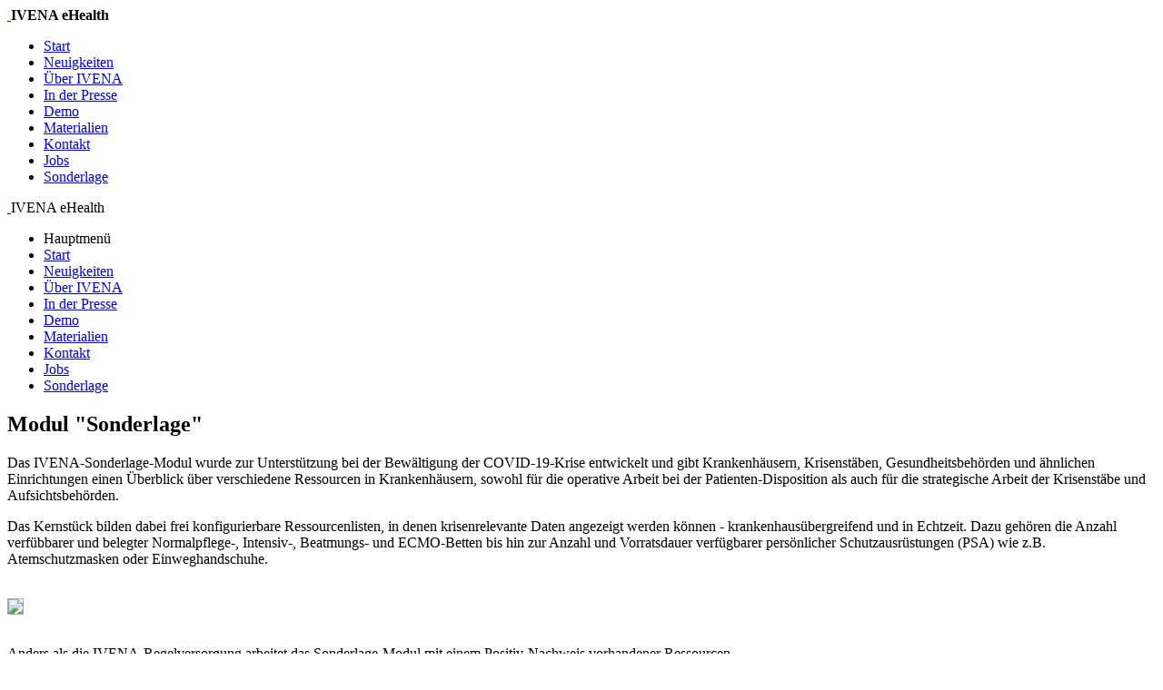

--- FILE ---
content_type: text/html; charset=iso-8859-1
request_url: https://ivena.de/page.php?view=&lang=1&si=6382c954566da&k1=main&k2=covid_19&k3=&k4=
body_size: 2894
content:
<!DOCTYPE html PUBLIC "-//W3C//DTD XHTML 1.0 Transitional//EN" "http://www.w3.org/TR/xhtml1/DTD/xhtml1-transitional.dtd">
<html xmlns="http://www.w3.org/1999/xhtml" lang="de">
	<head>
		<title>IVENA eHealth - Modul &quot;Sonderlage&quot;</title>
		<meta http-equiv="content-type" content="text/html; charset=ISO-8859-1" />
		<meta name="viewport" content="width=device-width, initial-scale=1.0">
		<link rel="shortcut icon" href="favicon.ico" type="image/x-icon" />
		<link rel="stylesheet" href="layout/fancybox/jquery.fancybox-1.3.4.css" type="text/css" media="screen" />
		<link href="layout/bootstrap/css/bootstrap.min.css" rel="stylesheet">
		<link href="layout/bootstrap/css/bootstrap-responsive.css" rel="stylesheet">
		<link href="layout/style.css" rel="stylesheet" type="text/css" media="screen" />

		<script type="text/javascript" src="layout/bootstrap/js/jquery-1.8.2.min.js"></script>
		<script type="text/javascript" src="layout/bootstrap/js/bootstrap.js"></script>
		<script type="text/javascript" src="layout/fancybox/jquery.fancybox-1.3.4.pack.js"></script>
		<script type="text/javascript" src="layout/respond.min.js"></script>
		<script type="text/javascript" src="layout/externeLinks.js"></script>
		<script type="text/javascript">
		$(document).ready(function() {
			/* Apply fancybox to multiple items */
			$("a.gruppenimg").fancybox({
			'transitionIn'	:	'elastic',
			'transitionOut'	:	'elastic',
			'speedIn'	:	600, 
			'speedOut'	:	200, 
			'overlayShow'	:	true,
			'hideOnContentClick' : true,
			'titlePosition' : 'inside',
			overlayOpacity: 0.4,
			overlayColor : '#000000',
			showNavArrows : false
			});
		});
		</script>
	</head>
	<body>
    <div class='container'>
    <div id='site'>

    <!-- DESKTOP-MENUE -->
    <div id='site_head' class='hidden-phone'>
    <div class='header_logo'>
    <a href='index.php'>
    <img src='bilder/logo_ivena.png' alt='' />
    </a>
    <b>IVENA eHealth</b>
    </div>
    <div class='head_nav'>
    <ul>
    <li ><a href="page.php?view=&amp;lang=1&amp;si=6977197f29edf&amp;k1=main&amp;k2=index&amp;k3=&amp;k4=" >Start</a>
</li>
<li ><a href="page.php?view=&amp;lang=1&amp;si=6977197f29edf&amp;k1=main&amp;k2=ueberblick&amp;k3=&amp;k4=" >Neuigkeiten</a>
</li>
<li ><a href="page.php?view=&amp;lang=1&amp;si=6977197f29edf&amp;k1=main&amp;k2=ueber&amp;k3=&amp;k4=" >&Uuml;ber IVENA</a>
</li>
<li ><a href="page.php?view=&amp;lang=1&amp;si=6977197f29edf&amp;k1=main&amp;k2=inderpresse&amp;k3=&amp;k4=" >In der Presse</a>
</li>
<li ><a href="page.php?view=&amp;lang=1&amp;si=6977197f29edf&amp;k1=main&amp;k2=demo&amp;k3=&amp;k4=" >Demo</a>
</li>
<li ><a href="page.php?view=&amp;lang=1&amp;si=6977197f29edf&amp;k1=main&amp;k2=download&amp;k3=&amp;k4=" >Materialien</a>
</li>
<li ><a href="page.php?view=&amp;lang=1&amp;si=6977197f29edf&amp;k1=main&amp;k2=kontakt&amp;k3=&amp;k4=" >Kontakt</a>
</li>
<li ><a href="page.php?view=&amp;lang=1&amp;si=6977197f29edf&amp;k1=main&amp;k2=jobs&amp;k3=&amp;k4=" >Jobs</a>
</li>
<li  class="aktiv active"><a href="page.php?view=&amp;lang=1&amp;si=6977197f29edf&amp;k1=main&amp;k2=covid_19&amp;k3=&amp;k4=" >Sonderlage</a>
</li>
    </ul>
    </div>

    <!-- MENUE2 -->
    <div class='head_sub_nav'>
    
        
    </div>

    </div>

    <!-- HANDY-MENUE -->
    <div id='site_head_mobil' class='visible-phone'>
    <div class='row-fluid'>
    <div class='header_logo'>
    <a href='index.php'>
    <img src='bilder/logo_ivena.png' alt='' />
    </a>
    IVENA eHealth
    </div>
    </div>
    <div class='row-fluid'>
    <ul class='nav nav-list'>
    <li class='nav-header'>Hauptmen&uuml;</li>
    <li ><a href="page.php?view=&amp;lang=1&amp;si=6977197f29edf&amp;k1=main&amp;k2=index&amp;k3=&amp;k4=" >Start</a>
</li>
<li ><a href="page.php?view=&amp;lang=1&amp;si=6977197f29edf&amp;k1=main&amp;k2=ueberblick&amp;k3=&amp;k4=" >Neuigkeiten</a>
</li>
<li ><a href="page.php?view=&amp;lang=1&amp;si=6977197f29edf&amp;k1=main&amp;k2=ueber&amp;k3=&amp;k4=" >&Uuml;ber IVENA</a>
</li>
<li ><a href="page.php?view=&amp;lang=1&amp;si=6977197f29edf&amp;k1=main&amp;k2=inderpresse&amp;k3=&amp;k4=" >In der Presse</a>
</li>
<li ><a href="page.php?view=&amp;lang=1&amp;si=6977197f29edf&amp;k1=main&amp;k2=demo&amp;k3=&amp;k4=" >Demo</a>
</li>
<li ><a href="page.php?view=&amp;lang=1&amp;si=6977197f29edf&amp;k1=main&amp;k2=download&amp;k3=&amp;k4=" >Materialien</a>
</li>
<li ><a href="page.php?view=&amp;lang=1&amp;si=6977197f29edf&amp;k1=main&amp;k2=kontakt&amp;k3=&amp;k4=" >Kontakt</a>
</li>
<li ><a href="page.php?view=&amp;lang=1&amp;si=6977197f29edf&amp;k1=main&amp;k2=jobs&amp;k3=&amp;k4=" >Jobs</a>
</li>
<li  class="aktiv active"><a href="page.php?view=&amp;lang=1&amp;si=6977197f29edf&amp;k1=main&amp;k2=covid_19&amp;k3=&amp;k4=" >Sonderlage</a>
</li>
    </ul>
    </div>

    <!-- MENUE2 -->
    <div class='row-fluid mobil_sub_nav'>
    
    
    </div>

    </div>
    <!-- ENDE HANDY MENUE -->


    <div id='main_content'>       

        <div class='container-fluid'>	
<div id="content"><div class="meldung"><h2>Modul &quot;Sonderlage&quot;</h2>
<p>
Das IVENA-Sonderlage-Modul wurde zur Unterst&uuml;tzung bei der Bew&auml;ltigung der COVID-19-Krise entwickelt und gibt Krankenh&auml;usern, Krisenst&auml;ben, Gesundheitsbeh&ouml;rden und &auml;hnlichen 
Einrichtungen einen &Uuml;berblick &uuml;ber verschiedene Ressourcen in Krankenh&auml;usern, sowohl f&uuml;r die operative Arbeit bei der Patienten-Disposition als auch f&uuml;r die strategische 
Arbeit der Krisenst&auml;be und Aufsichtsbeh&ouml;rden.
</p>
<p>
Das Kernst&uuml;ck bilden dabei frei konfigurierbare Ressourcenlisten, in denen krisenrelevante Daten angezeigt werden k&ouml;nnen - krankenhaus&uuml;bergreifend und in Echtzeit. 
Dazu geh&ouml;ren die Anzahl verf&uuml;bbarer und belegter Normalpflege-, Intensiv-, Beatmungs- und ECMO-Betten bis hin zur Anzahl und Vorratsdauer verf&uuml;gbarer pers&ouml;nlicher 
Schutzausr&uuml;stungen (PSA) wie z.B. Atemschutzmasken oder Einweghandschuhe.
</p>
<p>
<br />
<img style="width:100%;border:1px solid #aaa;" src="upload/screenshot_COVID-19.png">
</p>
<p>
<br />
Anders als die IVENA-Regelversorgung arbeitet das Sonderlage-Modul mit einem Positiv-Nachweis vorhandener Ressourcen.
</p>
<img src="upload/Karte(COVID-19).png" width="50%" style="display:inline-block;margin:5px 5px 0 0;">
<div style="vertical-align:top;display:inline-block;width:48%;">
Das Modul kann in jeder verf&uuml;gbaren IVENA-Instanz schnell und ohne zus&auml;tzliche Hardwareaufwand implementiert werden und ist bereits (Stand 08.04.2020) in allen 
an der IVENA-Regelversorgung teilnehmenden Krankenh&auml;usern in Deutschland im Einsatz. Dar&uuml;ber hinaus wurden zur Bew&auml;tigung der Krise auch viel weitere Krankenh&auml;user 
und andere Behandlungseinrichtungen wie Hilfskrankenh&auml;user, Rehabilitationszentren, Privatkliniken und Weaning-Einrichtungen mit aufgenommen, um einen umfassenden 
&Uuml;berblick zu geben.
<br />
<br />
Bei Fragen oder Interesse am Modul "Sonderlage", auch f&uuml;r Regionen, in denen die IVENA-Regelversorgung nicht zum Einsatz kommt, beraten wir Sie gerne telefonisch 
unter der Nummer 069/83 00 76 88-20 oder senden Sie einfach eine E-Mail an <a href="mailto:info@ivena.de">info@ivena.de</a>
</div>
<p><br /></p>
</div>						<ul id="foot">
							<li style="float:left;">
								<a href="#">Nach Oben</a>
							</li>
							<li>
								<a href="?k1=main&amp;k2=covid_19&amp;k3=&amp;k4=&amp;lang=1&amp;id=&amp;si=6977197f29edf&amp;view=print">Drucken</a>
							</li>
						</ul>
					</div>
					<div style="clear:both;"></div>
				</div> <!-- main_content -->
			</div> <!-- container-fluid -->
			
			<div id="right_side">
				<div class="eyecatcher_1"></div>
							</div>
    
			<div class="bottom">
				IVENA eHealth ist ein Produkt der <a href="http://www.mainis.de" target="_blank">mainis IT-Service GmbH</a>. <a href="page.php?k1=main&k2=kontakt&k3=impressum">Impressum</a>.
				<a href="page.php?k1=main&k2=kontakt&k3=datenschutz">Datenschutz</a>.
			</div>
		</div>
	</div>



	<!-- externe Links -->
	<div id='shutter' style='display:none;'></div>
	<div id='linkInfo' style='display:none;'>
		<h4>Weiterleitung auf externe Inhalte</h4>
		<div style='padding:10px 20px 5px 20px;'>
			<p>Sie verlassen die Seite www.ivena.de und werden nun nach <span id='href'></span> weitergeleitet.<br>Dabei können personenbezogene Daten an Drittplattformen übermittelt werden.</p>
			<p><span class='lButton'><a onclick="closeLinkInfo()" id='openLink' href='#' target='_blank'><button>Einverstanden</button></a></span><span class='rButton'><button onclick="closeLinkInfo()">Abbrechen</button></span></p>
		</div>
	</div>
	<!-- externe Links ende -->
</body>
</html>
